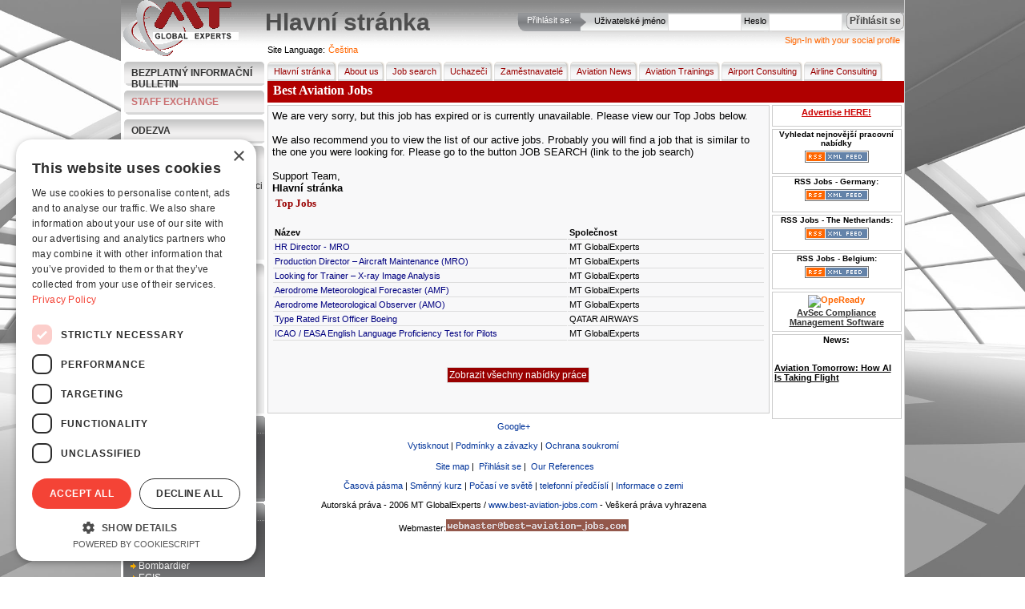

--- FILE ---
content_type: text/html; charset=UTF-8
request_url: https://www.best-aviation-jobs.com/cs/jobs/preview_job/82626/82626/Reservation+%26+Ticketing+Agent+%28m-f-d%29+Switzerland
body_size: 10421
content:
<!DOCTYPE html>
            <html xmlns="http://www.w3.org/1999/xhtml" lang="cs" xml:lang="cs" dir="ltr">
		
<head>
<title>Best Aviation Jobs</title>
<base href="https://www.best-aviation-jobs.com" />
<meta http-equiv="Content-Type" content="text/html; charset=UTF-8" />
<meta name="description" content="Best Aviation Jobs - sestává z  odborníků se zkušenostmi v  leteckém odvětví a odbornými znalostmi" />
<meta name="keywords" content=" leteckém odvětví" />
<meta name="robots" content="index,follow,all" />
<meta name="revisit-after" content="1 Days"/>
<meta name="google-site-verification" content="bfLMk3Xx8_Fd-PBx2OSFTIrXuwQUG-BCyhAZtR_rJZI" />
<meta name="expires" content="0" /><meta name="resource-type" content="document" />
<meta name="verify-v1" content="RmDPYhc9OLkLXkqFyRF3vLmeIkLkQQBvTJT6qLEi+9k=" />
<meta name="rating" content="general" />
<meta name="audience" content="all" />
<meta name="distribution" content="global" />
<meta name="content-language" content="cs" />

<link media="all" rel="alternate" type="application/rss+xml" title="Job Search by RSS"   href="https://www.best-aviation-jobs.com/cs/rssfeeds"   />
<link rel="stylesheet" type="text/css"  href="https://www.best-aviation-jobs.com/templates/default/site/styles/main1.css"  media="screen" />
<link rel="stylesheet" type="text/css"  href="https://www.best-aviation-jobs.com/templates/default/site/styles/menu.css"  media="screen" />
<link rel="stylesheet" type="text/css"  href="https://www.best-aviation-jobs.com/templates/default/site/styles/print.css"  media="print" />

<script>
window.dataLayer = window.dataLayer || [];
dataLayer.push({
  'event': 'default_consent',
  'analytics_storage': 'denied',
  'ad_storage': 'denied',
  'ad_user_data': 'denied',
  'ad_personalization': 'denied'
});
</script>

<!-- Google Tag Manager -->
<script>(function(w,d,s,l,i){w[l]=w[l]||[];w[l].push({'gtm.start':
new Date().getTime(),event:'gtm.js'});var f=d.getElementsByTagName(s)[0],
j=d.createElement(s),dl=l!='dataLayer'?'&l='+l:'';j.async=true;j.src=
'https://www.googletagmanager.com/gtm.js?id='+i+dl;f.parentNode.insertBefore(j,f);
})(window,document,'script','dataLayer','GTM-KN8VZSFC');</script>
<!-- End Google Tag Manager -->

<script language="javascript" type="text/javascript"  src="https://www.best-aviation-jobs.com/templates/default/site/scripts/jquery-1.11.1.min.js"></script>
<script language="javascript" type="text/javascript"  src="https://www.best-aviation-jobs.com/templates/default/site/scripts/fancybox/jquery.fancybox.pack.js"></script>
<script language="javascript" type="text/javascript"  src="https://www.best-aviation-jobs.com/templates/default/site/scripts/main.js"></script>
<script language="javascript" type="text/javascript"  src="https://www.best-aviation-jobs.com/templates/default/site/scripts/generic.js"></script>

<script src='https://www.google.com/recaptcha/api.js'></script>
</head>
 <body>

<!-- Google Tag Manager (noscript) -->
<noscript><iframe src="https://www.googletagmanager.com/ns.html?id=GTM-KN8VZSFC"
height="0" width="0" style="display:none;visibility:hidden"></iframe></noscript>
<!-- End Google Tag Manager (noscript) -->
<script language="javascript" type="text/javascript">
	var POST_SUBMIT = 0;
	if (parseInt(0) == 1) POST_SUBMIT = 1;
	var __IMGPATH = 'templates/default/site/images/';
</script>
<div class="pagedescr">
    <div>Aviation Job Search - from the best companies in the world.</div>
    <div>career builder, aviation jobs for pilots, cabin crew, support team. Companies - post a job, search the
        employee database, request candidate search, use our premium membership.
    </div>
    <strong>Aviation Recruitment and Aviation Jobs</strong><br/>

    <div>
        What you can find at our website:
        <strong>Jobsearch</strong> for candidates - copy and paste your <strong>CV</strong>, receive jobs by email,
        <strong>apply for jobs</strong> view examples of <strong>Aviation Jobs</strong>
    </div>
    <ul>
        <li>Aviation Jobs Germany</li>
        <li>Aviation Jobs India</li>
        <li>Aviation Jobs Indonesia</li>
        <li>Aviation Jobs Dubai</li>
        <li>Aviation Jobs Korea</li>
        <li>Aviation Jobs Canada</li>
        <li>Aviation Jobs Switzerland</li>
        <li>Aviation Jobs Qatar</li>
        <li>Aviation Jobs Worldwide</li>
        <li>Aviation Jobs from Kingfisher Airlines</li>
        <li>Aviation Jobs from Lufthansa</li>
        <li>Aviation Jobs from Emirates</li>
        <li>Aviation Jobs from MT GlobalExperts</li>
        <li>Aviation Jobs from AirBridge</li>
        <li>Aviation Jobs from QATAR AIRWAYS</li>
        <li>Aviation Jobs from IATA</li>
        <li>Aviation Jobs from many more aviation companies</li>
    </ul>
    <div class="keyphases">
        <a href="https://www.best-aviation-jobs.com/search/jobsearch"  onclick="createCookie('tab',0,1)" title="Hledání práce">Hledání práce</a> |
        <a href="https://www.best-aviation-jobs.com/news"  onclick="createCookie('tab',0,1)" title="Aviation News">Aviation News</a> |
        <a href="https://www.best-aviation-jobs.com/about_us"  onclick="createCookie('tab',1,1)" title="O nás">O nás</a> |
        <a href="https://www.best-aviation-jobs.com/addresume"  title="Candidates - Add Your Resume">Candidates - Add Your Resume</a> |
        <a href="https://www.best-aviation-jobs.com/recruiters"  title="Recruiters - Post a Job">Recruiters - Post a Job</a> |
        <a href="https://www.best-aviation-jobs.com/sitemap"  onclick="createCookie('tab',0,1)" title="Sitemap">Sitemap</a> |
    </div>
</div>


<div class="page">
    <img id="bg"  src="https://www.best-aviation-jobs.com/templates/default/site/images/bg_luftfahrt1.jpg" />
    <!-- HEADER -->
    <div class="header">
        <div id="header_image">
            <a href="https://www.best-aviation-jobs.com/cs"  title="Hlavní stránka"><img src="templates/default/site/images/MtGlobalExperts.gif"
                                                                       alt="Best Aviation Jobs" title="Best Aviation Jobs"
                                                                       border="0"/></a>
        </div>
        <div id="login_up">
            <div id="loginTitle">Přihlásit se:</div>
            <img src="https://www.best-aviation-jobs.com/templates/default/site/images/tu_m.gif"  style="float:left" alt="Přihlásit se"/>

            <div id="loginFormBox">
                
                <form method="post" action="https://www.best-aviation-jobs.com/cs/profile/login" name="loginform"
                      onkeydown="if(event.keyCode == 13) { document.loginform.submit(); }">
                    <input type="hidden" name="form_act" value="login"/>

                    <div style="float:left; padding-top:5px; padding-right:3px;">Uživatelské jméno</div>
                    <div style="float:left; "><input tabindex="1" type="text" name="username" id="username" size="13"
                                                     maxlength="50"/></div>
                    <div style="float:left; padding-left:3px; padding-top:5px; padding-right:3px;">Heslo</div>
                    <div style="float:left"><input tabindex="2" type="password" name="password" id="password" size="13"
                                                   maxlength="50"/></div>
                    <div style="float:left; margin-top:4px; margin-left:5px;">
                        <a tabindex="3" style="cursor:pointer;" onclick="document.loginform.submit();"
                           class="grBtn"><span>Přihlásit se</span></a>
                    </div>
                </form>
                
                
            </div>
            <div class="clear"></div>
            <div class="janrain">
			<a class="janrainEngage"  href="https://www.best-aviation-jobs.com/#">Sign-In with your social profile</a>
			</div>
        </div>
        <h1 id="printPrintTitle">Hlavní stránka</h1>

        <div class="clear"></div>
        <div id="available_langs">
            <p class="lang_title">View Best Aviation Jobs in</p>
            <ul>
                
                <li><a class="bg"  href="https://www.best-aviation-jobs.com/bg/jobs/preview_job/82626/82626/Reservation+%26+Ticketing+Agent+%28m-f-d%29+Switzerland"  title="Bulgarian">Български</a></li>
                
                <li><a class="zh"  href="https://www.best-aviation-jobs.com/zh/jobs/preview_job/82626/82626/Reservation+%26+Ticketing+Agent+%28m-f-d%29+Switzerland"  title="Chinese">中文</a></li>
                
                <li><a class="cs"  href="https://www.best-aviation-jobs.com/cs/jobs/preview_job/82626/82626/Reservation+%26+Ticketing+Agent+%28m-f-d%29+Switzerland"  title="Czech">Čeština</a></li>
                
                <li><a class="en"  href="https://www.best-aviation-jobs.com/en/jobs/preview_job/82626/82626/Reservation+%26+Ticketing+Agent+%28m-f-d%29+Switzerland"  title="English">English</a></li>
                
                <li><a class="fr"  href="https://www.best-aviation-jobs.com/fr/jobs/preview_job/82626/82626/Reservation+%26+Ticketing+Agent+%28m-f-d%29+Switzerland"  title="French">Français</a></li>
                
                <li><a class="de"  href="https://www.best-aviation-jobs.com/de/jobs/preview_job/82626/82626/Reservation+%26+Ticketing+Agent+%28m-f-d%29+Switzerland"  title="German">Deutsch</a></li>
                
                <li><a class="gr"  href="https://www.best-aviation-jobs.com/gr/jobs/preview_job/82626/82626/Reservation+%26+Ticketing+Agent+%28m-f-d%29+Switzerland"  title="Greek">Greek</a></li>
                
                <li><a class="ro"  href="https://www.best-aviation-jobs.com/ro/jobs/preview_job/82626/82626/Reservation+%26+Ticketing+Agent+%28m-f-d%29+Switzerland"  title="Romanian">Romanian</a></li>
                
                <li><a class="ru"  href="https://www.best-aviation-jobs.com/ru/jobs/preview_job/82626/82626/Reservation+%26+Ticketing+Agent+%28m-f-d%29+Switzerland"  title="Russian">Pусский</a></li>
                
                <li><a class="es"  href="https://www.best-aviation-jobs.com/es/jobs/preview_job/82626/82626/Reservation+%26+Ticketing+Agent+%28m-f-d%29+Switzerland"  title="Spanish">Español</a></li>
                
                <li><a class="uk"  href="https://www.best-aviation-jobs.com/uk/jobs/preview_job/82626/82626/Reservation+%26+Ticketing+Agent+%28m-f-d%29+Switzerland"  title="Ukrainian">Украї́нська</a></li>
                
                <li><a class="vi"  href="https://www.best-aviation-jobs.com/vi/jobs/preview_job/82626/82626/Reservation+%26+Ticketing+Agent+%28m-f-d%29+Switzerland"  title="Vietnamese">Vietnamese</a></li>
                
            </ul>
        </div>
        <div class="clear"></div>

    </div>
    <!-- ENDING HEADER -->
    <!-- LEFTMENU STARTING -->
    <div id="leftmenu">
        <dl class="newsLetter">
            <dd><a href="https://www.best-aviation-jobs.com/cs/newsletter">Bezplatný informační bulletin</a></dd>
        </dl>
        <dl class="newsLetter">
            <dd class="staff-exchange-button"><a href="https://www.best-aviation-jobs.com/cs/staff-exchange">STAFF EXCHANGE</a></dd>
        </dl>
        <dl class="newsLetter">
            <dd><a href="https://www.best-aviation-jobs.com/cs/feedback">Odezva</a></dd>
        </dl>
        
        

        
        <dl class="listMenu">
            <dd class="boxtitle" onclick="document.location='?act=addresume'">Pro uchazeče</dd>
            
            <dd onclick="location='?act=profile&amp;sub=register&amp;c=1'">
                <div><a href="https://www.best-aviation-jobs.com/cs/profile/register/?c=1">Zaregistrujte se zdarma</a></div>
            </dd>
            
            <dd onclick="location='https://www.best-aviation-jobs.com/?act=alerts&amp;sub=jobs_alert'">
                <div><a href="https://www.best-aviation-jobs.com/cs/alerts/jobs_alert">Informace o pracovní pozici e-mailem</a></div>
            </dd>
            <dd onclick="location='https://www.best-aviation-jobs.com/?act=search&amp;sub=jobsearch'">
                <div><a href="https://www.best-aviation-jobs.com/cs/search/jobsearch">Hledání práce</a></div>
            </dd>
            <dd onclick="location='https://www.best-aviation-jobs.com/?act=search&amp;sub=jobsearc'">
                <div><a href="https://www.best-aviation-jobs.com/cs/search/jobsearch">Zobrazit všechny nabídky práce</a></div>
            </dd>

            
            <dd onclick="location='https://www.best-aviation-jobs.com/?act=addresume'">
                <div><a href="https://www.best-aviation-jobs.com/cs/addresume">Přidejte životopis</a></div>
            </dd>
            
            <!--				<dd onclick="location='https://www.best-aviation-jobs.com/?act=cv_writing'"><div><a href="https://www.best-aviation-jobs.com/cs/cv_writing"  >CV Writing</a></div></dd>
                            <dd onclick="location='https://www.best-aviation-jobs.com/?act=interview_skills_trainings'"><div><a href="https://www.best-aviation-jobs.com/cs/interview_skills_trainings"  >Interview Skills Trainings</a></div></dd>-->
        </dl>
        
        
        <dl class="listMenu">
            <dd class="boxtitle" onclick="document.location='?act=forrecruiters'">Pro zaměstnavatele</dd>
            <dd onclick="location='https://www.best-aviation-jobs.com/?act=postjob'">
                <div><a href="https://www.best-aviation-jobs.com/cs/postjob">Zadejte Pozici</a></div>
            </dd>
            <dd onclick="location='https://www.best-aviation-jobs.com/?act=viewresumes'">
                <div><a href="https://www.best-aviation-jobs.com/cs/viewresumes">Zobrazit životopis</a></div>
            </dd>
            <dd onclick="location='https://www.best-aviation-jobs.com/?act=alerts&amp;sub=cvs_alert'">
                <div><a href="https://www.best-aviation-jobs.com/cs/alerts/cvs_alert">Nejnovější životopisy E-mailem</a></div>
            </dd>
            <dd onclick="location='https://www.best-aviation-jobs.com/?act=jobs&amp;sub=candidate_request'">
                <div><a href="https://www.best-aviation-jobs.com/cs/jobs/candidate_request">Požádat o vyhledání uchazečů</a></div>
            </dd>
            <dd onclick="location='https://www.best-aviation-jobs.com/?act=crewdays'">
                <div><a href="https://www.best-aviation-jobs.com/cs/crewdays">Výběrová  řízení na obsazení pozice palubní průvodčí</a></div>
            </dd>
            <dd onclick="location='https://www.best-aviation-jobs.com/?act=advertise'">
                <div><a href="https://www.best-aviation-jobs.com/cs/advertise">Advertise with us</a></div>
            </dd>
        </dl>
        
        
        <div id="TopJobsB">
            <div id="TopJobsT">
                <div id="TopJobsTitle">Top nabídky</div>
                <script language="javascript" type="text/javascript">
                    /* <![CDATA[ */
                    var v_content = '';
                    v_content = [	['<a style=color:white; href=cs\/jobs\/preview_job\/82674\/82674\/HR+Director+-+MRO>HR Director - MRO<\/a><br \/><br \/><a style=color:white; href=cs/jobs/preview_job/82673/82673/Production+Director+%E2%80%93+Aircraft+Maintenance+%28MRO%29>Production Director – Aircraft Maintenance (MRO)<\/a><br \/><br \/>','Production Director – Aircraft Maintenance (MRO)','_blank'],	['<a style=color:white; href=cs\/jobs\/preview_job\/82672\/82672\/Looking+for+Trainer+%E2%80%93+X-ray+Image+Analysis>Looking for Trainer – X-ray Image Analysis<\/a><br \/><br \/><a style=color:white; href=cs/jobs/preview_job/82671/82671/Aerodrome+Meteorological+Forecaster+%28AMF%29>Aerodrome Meteorological Forecaster (AMF)<\/a><br \/><br \/>','Aerodrome Meteorological Forecaster (AMF)','_blank'],	['<a style=color:white; href=cs\/jobs\/preview_job\/82670\/82670\/Aerodrome+Meteorological+Observer+%28AMO%29>Aerodrome Meteorological Observer (AMO)<\/a><br \/><br \/><a style=color:white; href=cs/jobs/preview_job/82669/82669/Type+Rated+First+Officer+Boeing>Type Rated First Officer Boeing<\/a><br \/><br \/>','Type Rated First Officer Boeing','_blank']];
                    /* ]]> */
                </script>
                <div style="margin-right: -11px">
                    <script type="text/javascript"  src="https://www.best-aviation-jobs.com/templates/default/site/scripts/v_newsticker_1.js"></script>
                </div>
            </div>
            <div style="display:none">
                Top nabídky<br/>
            </div>
        </div>
        
        
        <div id="TopRB">
            <div id="TopRT">
                <div id="TopRTitle">Nejlepší zaměstnavatelé</div>
                <ul id="TopRList">
                    
                    <li><a href="https://www.best-aviation-jobs.com/cs/member/view_company/17972"  title="airBaltic">airBaltic</a>
                    </li>
                    
                    <li><a href="https://www.best-aviation-jobs.com/cs/member/view_company/11081"  title="ARTS">ARTS</a>
                    </li>
                    
                    <li><a href="https://www.best-aviation-jobs.com/cs/member/view_company/18220"  title="AVIK AVIATION">AVIK AVIATION</a>
                    </li>
                    
                    <li><a href="https://www.best-aviation-jobs.com/cs/member/view_company/17270"  title="Bombardier">Bombardier</a>
                    </li>
                    
                    <li><a href="https://www.best-aviation-jobs.com/cs/member/view_company/18447"  title="EGIS">EGIS</a>
                    </li>
                    
                    <li><a href="https://www.best-aviation-jobs.com/cs/member/view_company/15259"  title="Etihad Airways">Etihad Airways</a>
                    </li>
                    
                    <li><a href="https://www.best-aviation-jobs.com/cs/member/view_company/18191"  title="First 2 Resource Limited">First 2 Resource Limited</a>
                    </li>
                    
                    <li><a href="https://www.best-aviation-jobs.com/cs/member/view_company/18808"  title="Heston Airlines">Heston Airlines</a>
                    </li>
                    
                    <li><a href="https://www.best-aviation-jobs.com/cs/member/view_company/912"  title="IATA">IATA</a>
                    </li>
                    
                    <li><a href="https://www.best-aviation-jobs.com/cs/member/view_company/18835"  title="Kampala Executive Aviation">Kampala Executive Aviation</a>
                    </li>
                    
                </ul>
            </div>
        </div>
        
        
        <div class="listMenu">
            <div class="boxtitle">Dnešní hledání</div>
            <div id="survey">
                
    <label class="survey_title">How do you feel about the current job market in aviation?</label><br/>
    
                <form action="" method="post" name="surveyform">
    <input type="hidden" name="vote_act" value="5"/>
    <input type="hidden" name="question_id" value="27"/>
    

    <div style="padding-left:7px; padding-top:5px;">
        


        <div style="float:left"><input type="radio" name="answer" id="answer_103" value="103"
                                       class="radio"/></div>
        <div onclick="markField('answer_103', 1);"
             style="cursor:pointer; float:left; width:120px; font-size:12px; color:#333333 ">Very optimistic
        </div>
        <div class="clear" style="padding-top:7px;"></div>

        


        <div style="float:left"><input type="radio" name="answer" id="answer_104" value="104"
                                       class="radio"/></div>
        <div onclick="markField('answer_104', 1);"
             style="cursor:pointer; float:left; width:120px; font-size:12px; color:#333333 ">Somewhat optimistic
        </div>
        <div class="clear" style="padding-top:7px;"></div>

        


        <div style="float:left"><input type="radio" name="answer" id="answer_105" value="105"
                                       class="radio"/></div>
        <div onclick="markField('answer_105', 1);"
             style="cursor:pointer; float:left; width:120px; font-size:12px; color:#333333 ">Neutral 
        </div>
        <div class="clear" style="padding-top:7px;"></div>

        


        <div style="float:left"><input type="radio" name="answer" id="answer_106" value="106"
                                       class="radio"/></div>
        <div onclick="markField('answer_106', 1);"
             style="cursor:pointer; float:left; width:120px; font-size:12px; color:#333333 ">Pessimistic
        </div>
        <div class="clear" style="padding-top:7px;"></div>

        


        <div style="float:left"><input type="radio" name="answer" id="answer_107" value="107"
                                       class="radio"/></div>
        <div onclick="markField('answer_107', 1);"
             style="cursor:pointer; float:left; width:120px; font-size:12px; color:#333333 ">Very pessimistic
        </div>
        <div class="clear" style="padding-top:7px;"></div>

        

    </div>
    <div align="center" style="white-space: nowrap; margin-top: 5px;">
        <input type="submit" name="vote" value="Vote" style=" margin-right:5px; float:left;" class="button"
               onclick="return CheckAnswer();"/>
        <input type="button" name="archive" value="Archiv" style=" margin-right:0; float:left;" class="button"
               onclick="document.location='https://www.best-aviation-jobs.com/cs/poll/archive'"/>
    </div>
    <div style="clear:both; padding-bottom:5px;"></div>
    &raquo; <a href="https://www.best-aviation-jobs.com/cs/poll"  title="">Results</a>

</form>

<script type="text/javascript" language="javascript">
    /* <![CDATA[ */
    function setSurvayOption(formname, answer_id) {
        image_path = 'templates/default/site/images/';
        form_obj = eval('document.' + formname);
        radio_obj = eval('document.' + formname + '.answer_' + answer_id);
        radio_obj.checked = true;
        a = 1;
        for (i = 3; i <= (form_obj.elements.length - 2); i++) {
            a_obj = eval('document.' + formname + '.answer_' + a);
            i_obj = eval('document.' + formname + '.image_' + a);
            if (a_obj.checked) {
                i_obj.src = image_path + 'survay/checkbox_on.gif';
            } else {
                i_obj.src = image_path + 'survay/checkbox.gif';
            }
            a++;
        }

    }

    function CheckAnswer() {

        var radioObj = document.surveyform.answer;
        var radioLength = radioObj.length;
        var bool = false;
        for (var i = 0; i < radioLength; i++) {

            if (radioObj[i].checked) {

                bool = true;

            }
        }
        if (!bool) {

            alert('Please select an answer');
            return false;
        } else {

            return true;

        }
    }
    /* ]]> */
</script>
                
                
            </div>
            <div class="clear"></div>
        </div>
        
        <div class="clear"></div>
        <div align="center" id="banner_1" class="leftBanner"></div>
        <div align="center" id="banner_2" class="leftBanner"></div>
        <div align="center" id="banner_3" class="leftBanner"></div>
        <div align="center" id="banner_4" class="leftBanner"></div>
        <div class="clear"></div>
    </div>
    <!-- ENDING LEFTMENU -->
    <!-- BODY STARTING -->
    <div id="body">
        <!-- HEADERMENU -->

        <div class="lang active"><label for="active_lang">Site Language:</label>&nbsp;<a id="active_lang"
                                                                                                class="picker">Čeština</a>
        </div>
        <div class="menu">
            <ul>
                <li><a href="https://www.best-aviation-jobs.com/cs"  title="Hlavní stránka"><img src="templates/default/site/images/px.gif" width="3"
                                                                              height="24"
                                                                              border="0"
                                                                              alt="Hlavní stránka">Hlavní stránka</a>
                </li>
                <li><a href="https://www.best-aviation-jobs.com/cs/about_us"  title="O nás"><img src="templates/default/site/images/px.gif" width="3" height="24"
                                                                         border="0" alt="O nás"/>About
                    us</a></li>
                <li><a href="https://www.best-aviation-jobs.com/cs/search/jobsearch"  title="Hledat nabídky"><img src="templates/default/site/images/px.gif"
                                                                                           alt="Hledat nabídky"
                                                                                           width="3"
                                                                                           height="24" border="0">Job
                    search</a></li>
                
                <li>
                    <a href="https://www.best-aviation-jobs.com/cs/addresume"  title="Uchazeči"><img src="templates/default/site/images/px.gif" width="3" height="24"
                                                                            border="0" alt="Uchazeči"/>Uchazeči
                        <!--[if IE 7]><!--></a><!--<![endif]-->
                    <!--[if lte IE 6]>
                    <table>
                        <tr>
                            <td><![endif]-->
                    <ul>
                        
                        <li><a href="https://www.best-aviation-jobs.com/cs/profile"  title="Přihlásit se">Přihlásit se</a></li>
                        <li><a href="https://www.best-aviation-jobs.com/cs/profile/register/?c=1"  title="Zaregistrujte se zdarma">Register
                            free</a></li>
                        <!-- END notlogged -->
                        
                        <li><a href="https://www.best-aviation-jobs.com/cs/member"  title="Upravit/zobrazit životopis">Upravit/zobrazit životopis</a></li>
                        <li><a href="https://www.best-aviation-jobs.com/cs/alerts/jobs_alert"  title="Informace o pracovní pozici e-mailem">Job alerts
                            by
                            E-mail</a></li>
                        <li><a href="https://www.best-aviation-jobs.com/cs/search/jobsearch"  title="Hledat nabídky">Hledat nabídky</a></li>
                        <li><a href="https://www.best-aviation-jobs.com/cs/interview_tips"  title="Tipy k přijímacímu pohovoru">Tipy k přijímacímu pohovoru</a></li>
                        <li><a href="https://www.best-aviation-jobs.com/cs/delacc"  title="Delete My Account">Delete My Account</a></li>
                        <!--									<li><a href="https://www.best-aviation-jobs.com/cs/cv_writing"  title="CV Writing">CV Writing</a></li>
                                                            <li><a href="https://www.best-aviation-jobs.com/cs/interview_skills_trainings"  title="Interview Skills Trainings">Interview Skills Trainings</a></li>-->
                    </ul>
                    <!--[if lte IE 6]></td></tr></table></a><![endif]-->
                </li>
                
                
                <li><a href="https://www.best-aviation-jobs.com/cs/recruiters"  title="Zaměstnavatelé"><img src="templates/default/site/images/px.gif"
                                                                               alt="Zaměstnavatelé" width="3"
                                                                               height="24"
                                                                               border="0"/>Zaměstnavatelé
                    <!--[if IE 7]><!--></a><!--<![endif]-->
                    <!--[if lte IE 6]>
                    <table>
                        <tr>
                            <td><![endif]-->
                    <ul>
                        <!-- BEGIN notlogged -->
                        <li><a href="https://www.best-aviation-jobs.com/cs/profile"  title="Přihlásit se">Přihlásit se</a></li>
                        <li><a href="https://www.best-aviation-jobs.com/cs/profile/register/?c=2"  title="Zaregistrujte se zdarma">Register
                            free</a></li>
                        
                        
                        <li><a href="https://www.best-aviation-jobs.com/cs/member"  title="Upravit profil">Upravit profil</a></li>
                        <li><a href="https://www.best-aviation-jobs.com/cs/jobs/paid_job"  title="Zadejte placený inzerát">Publish paid job
                            ad</a></li>
                        <li><a href="https://www.best-aviation-jobs.com/cs/jobs/post_premium_job"  title="Zadejte práci - prémioví uživatelé">Publish
                            job-Premium users</a></li>
                        <li><a href="https://www.best-aviation-jobs.com/cs/jobs/view_candidates"  title="Zobrazit uchazeče">View
                            candidates</a></li>
                        <li><a href="https://www.best-aviation-jobs.com/cs/payments"  title="Platební status">Platební status</a></li>
                        <li><a href="https://www.best-aviation-jobs.com/cs/jobs"  title="Zřídit práci">Zřídit práci</a></li>
                        <li><a href="https://www.best-aviation-jobs.com/cs/search/cvsearch"  title="Vyhledat v databázi">Search the
                            database</a></li>
                        <li><a href="https://www.best-aviation-jobs.com/cs/jobs/candidate_request"  title="Požadavek na vyhledání uchazečů">Request
                            for Candidates Search</a></li>
                        <li><a href="https://www.best-aviation-jobs.com/cs/payments/?premium=1"  title="Prémiové členství">Premium
                            Membership</a></li>
                        <li><a href="https://www.best-aviation-jobs.com/cs/Pilots-Cabin-Crew-Leasing"  title="Pilots/Cabin Crew Leasing">Pilots/Cabin
                            Crew Leasing</a></li>
                        <li><a href="https://www.best-aviation-jobs.com/cs/Publish-Press-release"  title="Publish Press-release">Publish
                            Press-release</a></li>
                        <li><a href="https://www.best-aviation-jobs.com/cs/advertise"  title="Advertise with us">Advertise with us</a></li>

                    </ul>
                    <!--[if lte IE 6]></td></tr></table></a><![endif]-->
                </li>
                
                <li><a href="https://www.best-aviation-jobs.com/cs/news"  title="Aviation News"><img src="templates/default/site/images/px.gif" width="3" height="24"
                                                                          border="0" alt="Aviation News"/>Aviation
                    News</a></li>
                <li><a href="https://www.best-aviation-jobs.com/cs/trainings"  title="Aviation Trainings"><img src="templates/default/site/images/px.gif" width="3"
                                                                                    height="24"
                                                                                    border="0"
                                                                                    alt="Aviation Trainings"/>Aviation
                    Trainings</a></li>
                <li><a href="https://www.best-aviation-jobs.com/cs/airport_consulting"  title="Airport Consulting"><img src="templates/default/site/images/px.gif"
                                                                                             width="3" height="24"
                                                                                             border="0"
                                                                                             alt="Airport Consulting"/>Airport
                    Consulting</a></li>
                <li><a href="https://www.best-aviation-jobs.com/cs/airline_consulting"  title="Airline Consulting"><img src="templates/default/site/images/px.gif"
                                                                                             width="3" height="24"
                                                                                             border="0"
                                                                                             alt="Airline Consulting"/>Airline
                    Consulting</a></li>
            </ul>
        </div>
        <div style="clear:both;"></div>
        <!-- end of main nav -->
        <!-- HEADERMENU ENDING -->
        <!-- PAGE CONTENT BODY -->
        <div id="modTitle">Best Aviation Jobs</div>
        <div style="float:left;" id="innerbody1">
            
            <div id="innerbody">
                We are very sorry, but this job has expired or is currently unavailable. Please view our Top Jobs below.
<br />
<br />
We also recommend you to view the list of our active jobs. Probably you will find a job that is similar to the one you were looking for. Please go to the button JOB SEARCH (link to the job search)
<br />
<br />
Support Team,
<br />
<strong>Hlavní stránka</strong>
<br />
<h3>Top Jobs</h3>
<br />
<table class="Grid" width="100%" border="0" cellspacing="1" cellpadding="1" summary="best-aviation-jobs">
    <thead>
        <tr>
            <td width="60%">Název</td>
            <td>Společnost</td>
        </tr>
    </thead>
    <tbody>
        
        <tr>

            <td><a title="HR Director - MRO"  href="https://www.best-aviation-jobs.com/cs/jobs/preview_job/82674/82674/HR+Director+-+MRO">HR Director - MRO</a></td>
            <td>MT GlobalExperts</td>
        </tr>
        
        <tr>

            <td><a title="Production Director – Aircraft Maintenance (MRO)"  href="https://www.best-aviation-jobs.com/cs/jobs/preview_job/82673/82673/Production+Director+%E2%80%93+Aircraft+Maintenance+%28MRO%29">Production Director – Aircraft Maintenance (MRO)</a></td>
            <td>MT GlobalExperts</td>
        </tr>
        
        <tr>

            <td><a title="Looking for Trainer – X-ray Image Analysis "  href="https://www.best-aviation-jobs.com/cs/jobs/preview_job/82672/82672/Looking+for+Trainer+%E2%80%93+X-ray+Image+Analysis">Looking for Trainer – X-ray Image Analysis </a></td>
            <td>MT GlobalExperts</td>
        </tr>
        
        <tr>

            <td><a title="Aerodrome Meteorological Forecaster (AMF)"  href="https://www.best-aviation-jobs.com/cs/jobs/preview_job/82671/82671/Aerodrome+Meteorological+Forecaster+%28AMF%29">Aerodrome Meteorological Forecaster (AMF)</a></td>
            <td>MT GlobalExperts</td>
        </tr>
        
        <tr>

            <td><a title="Aerodrome Meteorological Observer (AMO)"  href="https://www.best-aviation-jobs.com/cs/jobs/preview_job/82670/82670/Aerodrome+Meteorological+Observer+%28AMO%29">Aerodrome Meteorological Observer (AMO)</a></td>
            <td>MT GlobalExperts</td>
        </tr>
        
        <tr>

            <td><a title="Type Rated First Officer Boeing"  href="https://www.best-aviation-jobs.com/cs/jobs/preview_job/82669/82669/Type+Rated+First+Officer+Boeing">Type Rated First Officer Boeing</a></td>
            <td>QATAR AIRWAYS</td>
        </tr>
        
        <tr>

            <td><a title="ICAO / EASA English Language Proficiency Test for Pilots"  href="https://www.best-aviation-jobs.com/cs/jobs/preview_job/82663/82663/ICAO+-+EASA+English+Language+Proficiency+Test+for+Pilots">ICAO / EASA English Language Proficiency Test for Pilots</a></td>
            <td>MT GlobalExperts</td>
        </tr>
        
    </tbody>
</table>
<br />
<br />
<div align="center">
    <input type="button" name="all" class="button" onclick="location='https://www.best-aviation-jobs.com/cs/search/jobsearch'" value="Zobrazit všechny nabídky práce" />
</div>
<br />
<br />

                <div class="clear"></div>
            </div>
        </div>
        <!-- PAGE CONTENT BODY -->
        <!-- RIGHTMENU -->
        <div id="rightmenu">


            <script type="text/javascript" language="javascript">
                /* <![CDATA[ */
                clickTrack('jKuv44hA9joAudM', 'keyword');
                /* ]]> */
            </script>

            <div class="rightZone" align="center">
                <a href="https://www.best-aviation-jobs.com/cs/advertise"  style="color:#CC0000;" title="{$t.r_link_advertise_homepage}">Advertise
                    HERE!</a>
            </div>
            <div class="rightZone" align="center">
                <div style="font-size: 10px; font-weight: bold; padding-bottom: 4px">Vyhledat nejnovější pracovní nabídky
                </div>
                <a target="_blank"  href="https://www.best-aviation-jobs.com/cs/rssfeeds"><img src="templates/default/site/images/rss.gif" alt="Práce"
                                                                        border="0" title="Práce"/></a>
            </div>

            <div class="rightZone" align="center">
                <div style="font-size: 10px; font-weight: bold; padding-bottom: 4px">RSS Jobs - Germany:
                </div>
                <a target="_blank"  href="https://www.best-aviation-jobs.com/cs/rssfeeds/?country=germany&amp;jt=s"><img src="templates/default/site/images/rss.gif"
                                                                                             alt="RSS Jobs - Germany"
                                                                                             border="0"
                                                                                             title="RSS Jobs - Germany"/></a>
            </div>
            <div class="rightZone" align="center">
                <div style="font-size: 10px; font-weight: bold; padding-bottom: 4px">RSS Jobs - The Netherlands:
                </div>
                <a target="_blank"  href="https://www.best-aviation-jobs.com/cs/rssfeeds/?country=netherlands&amp;jt=s"><img src="templates/default/site/images/rss.gif"
                                                                                                 alt="RSS Jobs - The Netherlands"
                                                                                                 border="0"
                                                                                                 title="RSS Jobs - The Netherlands"/></a>
            </div>
            <div class="rightZone" align="center">
                <div style="font-size: 10px; font-weight: bold; padding-bottom: 4px">RSS Jobs - Belgium:
                </div>
                <a target="_blank"  href="https://www.best-aviation-jobs.com/cs/rssfeeds/?country=belgium&amp;jt=s"><img src="templates/default/site/images/rss.gif"
                                                                                             alt="RSS Jobs - Belgium"
                                                                                             border="0"
                                                                                             title="RSS Jobs - Belgium"/></a>
            </div>

            <div align="center" id="banner_5" class="rightBanner"></div>
            <div align="center" id="banner_6" class="rightBanner"></div>
            <div align="center" id="banner_7" class="rightBanner"></div>
            <div class="clear"></div>


            <div class="rightZone">
                <div style="font-size: 11px; font-weight: bold; text-align: center; margin: auto">News:</div>
                <script language="javascript" type="text/javascript">
                    /* <![CDATA[ */
                    var n_content = '';
                    n_content = [['<a style=color:black; href=cs/news/view/25373>Aviation Tomorrow: How AI Is Taking Flight</a><br /><br />','Aviation Tomorrow: How AI Is Taking Flight','_blank'],
	['<a style=color:black; href=cs/news/view/25372>OpeReady Compliance Management</a><br /><br />','OpeReady Compliance Management','_blank'],
	['<a style=color:black; href=cs/news/view/25371>Aviation Security Pre-employment Testing</a><br /><br />','Aviation Security Pre-employment Testing','_blank'],
	['<a style=color:black; href=cs/news/view/25370>Reduce Admin Burden, Gain Full Oversight — Discover OpeReady</a><br /><br />','Reduce Admin Burden, Gain Full Oversight — Discover OpeReady','_blank'],
	['<a style=color:black; href=cs/news/view/25369>Your Weekly Snapshot of Global Aviation News &amp; Trends</a><br /><br />','Your Weekly Snapshot of Global Aviation News &amp; Trends','_blank'],
	['<a style=color:black; href=cs/news/view/25368>OpeReady Compliance Management System</a><br /><br />','OpeReady Compliance Management System','_blank'],
	['<a style=color:black; href=cs/news/view/25367>Your Next Aviation Job Could Be Waiting – See What’s New!</a><br /><br />','Your Next Aviation Job Could Be Waiting – See What’s New!','_blank'],
	['<a style=color:black; href=cs/news/view/25366>Aviation Job Market Soars in 2025: Who’s Hiring and Where</a><br /><br />','Aviation Job Market Soars in 2025: Who’s Hiring and Where','_blank'],
	['<a style=color:black; href=cs/news/view/25365>ICAO / EASA English Language Proficiency Test for Pilots</a><br /><br />','ICAO / EASA English Language Proficiency Test for Pilots','_blank'],
	['<a style=color:black; href=cs/news/view/25364>VAT refund innovation at Milan Airports aims to unleash 25% more spending power</a><br /><br />','VAT refund innovation at Milan Airports aims to unleash 25% more spending power','_blank'],
	['<a style=color:black; href=cs/news/view/25363>Women in Aviation Leadership - Master class</a><br /><br />','Women in Aviation Leadership - Master class','_blank'],
	['<a style=color:black; href=cs/news/view/25362>Passenger Terminal Expo and Conference 2024 opens today.</a><br /><br />','Passenger Terminal Expo and Conference 2024 opens today.','_blank'],
	['<a style=color:black; href=cs/news/view/25361>Lift off at Shannon Airport for prestigious Women in Aviation Mid-West Region networking event</a><br /><br />','Lift off at Shannon Airport for prestigious Women in Aviation Mid-West Region networking event','_blank'],
	['<a style=color:black; href=cs/news/view/25360>International business etiquette Course</a><br /><br />','International business etiquette Course','_blank'],
	['<a style=color:black; href=cs/news/view/25359>Women in Aviation Leadership - Master class</a><br /><br />','Women in Aviation Leadership - Master class','_blank'],
	['<a style=color:black; href=cs/news/view/25358>Futuristic Travel Arrives as Dublin Airport Announce Mobile Passport Control</a><br /><br />','Futuristic Travel Arrives as Dublin Airport Announce Mobile Passport Control','_blank'],
	['<a style=color:black; href=cs/news/view/25357>Airport Master Plan Course</a><br /><br />','Airport Master Plan Course','_blank'],
	['<a style=color:black; href=cs/news/view/25356>Etihad Airways Elevates Emirati Talent with Key Promotions on Its 20th Anniversary</a><br /><br />','Etihad Airways Elevates Emirati Talent with Key Promotions on Its 20th Anniversary','_blank'],
	['<a style=color:black; href=cs/news/view/25355>International Business Etiquette Training</a><br /><br />','International Business Etiquette Training','_blank'],
	['<a style=color:black; href=cs/news/view/25354>Aviation Marketing Training</a><br /><br />','Aviation Marketing Training','_blank']];

                    /* ]]> */
                </script>
                <script type="text/javascript"  src="https://www.best-aviation-jobs.com/templates/default/site/scripts/newsticker.js"></script>
            </div>
            <div class="clear"></div>
            
        </div>
        <div class="clear"></div>
        <!-- RIGHTMENU ENDING -->
    </div>
    <div class="footer">

        <br/><br/>
        <a href="https://plus.google.com/116181877482570421200"  rel="publisher">Google+</a>
        <br/><br/>
        <a href="https://www.best-aviation-jobs.com/cs/imprint">Vytisknout</a>
        | <a
            onclick="window.open('https://www.best-aviation-jobs.com/?act=terms&amp;p=1','img','width=600,height=600,menubar=no,status=no,location=no,toolbar=no,scrollbars=yes,resizable=no')"
            style="cursor:pointer;">Podmínky a závazky</a>
        | <a
            onclick="window.open('https://www.best-aviation-jobs.com/?act=privacy_policy&amp;p=1','img','width=600,height=600,menubar=no,status=no,location=no,toolbar=no,scrollbars=yes,resizable=no')"
            style="cursor:pointer;">Ochrana soukromí</a>
        <br/>
        <a href="https://www.best-aviation-jobs.com/cs/sitemap"  title="Mapa stránek"><img src="templates/default/site/images/px.gif" width="3" height="24"
                                                            border="0" alt="Mapa stránek"/>Site
            map</a>
        | <a href="https://www.best-aviation-jobs.com/cs/links"  title="Přihlásit se"><img src="templates/default/site/images/px.gif" width="3" height="24"
                                                         border="0"
                                                         alt="Přihlásit se"/>Přihlásit se</a>
        | <a href="https://www.best-aviation-jobs.com/cs/references"  title="Naše reference"><img src="templates/default/site/images/px.gif" width="3"
                                                                       height="24" border="0"
                                                                       alt="Naše reference"/>Our
        References</a>
        <br/><br/>
        <a href="http://www.timeanddate.com/worldclock/"  target="_blank">Časová pásma</a>
        | <a href="http://www.x-rates.com/"  target="_blank">Směnný kurz</a>
        | <a href="http://www.worldweather.org/"  target="_blank">Počasí ve světě</a>
        | <a href="http://countrycode.org"  target="_blank">telefonní předčíslí</a>
        | <a href="https://www.best-aviation-jobs.com/cs/countries">Informace o zemi</a> <br/><br/>
        Autorská práva - 2006 MT GlobalExperts / <a href="https://www.best-aviation-jobs.com">www.best-aviation-jobs.com</a>
        -
        Veškerá práva vyhrazena<br/><br/>
        Webmaster:<img border="0"  src="https://www.best-aviation-jobs.com/imgtext.php"  alt="Webmaster" title="Webmaster"/>
        <br/><br/>

        <div class="clear"></div>

        <!-- SiteSearch Google -->
        <form method="get" action="https://www.google.de/custom" target="google_window">
            <a href="https://www.google.com/">
                <img src="https://www.google.com/logos/Logo_25wht.gif" border="0" alt="Google" align="middle"></img></a>

            <input type="hidden" name="domains" value="www.best-aviation-jobs.com"/>
            <label for="sbi" style="display: none">Zadejte kritéria vyhledávání</label>
            <input type="text" name="q" size="31" maxlength="255" value="" id="sbi"/>
            <label for="sbb" style="display: none">Odeslat formulář</label>
            <input type="submit" name="sa" value="Hledat" id="sbb"/>
            <br/>
            <input type="radio" name="sitesearch" value="" checked="checked" id="ss0" class="radio"/>
            <label for="ss0" title="Vyhledat v databázi">Únor</label>

            <input type="radio" name="sitesearch" value="www.best-aviation-jobs.com" id="ss1" class="radio"/>
            <label for="ss1" title="Vyhledat  www.best-aviation-jobs.com">www.best-aviation-jobs.com</label>

            <input type="hidden" name="client" value="pub-4143274213924413"/>
            <input type="hidden" name="forid" value="1"/>
            <input type="hidden" name="ie" value="UTF-8"/>
            <input type="hidden" name="oe" value="UTF-8"/>
            <input type="hidden" name="cof"
                   value="GALT:#008000;GL:1;DIV:#336699;VLC:663399;AH:center;BGC:FFFFFF;LBGC:336699;ALC:0000FF;LC:0000FF;T:000000;GFNT:0000FF;GIMP:0000FF;FORID:1"/>
            <input type="hidden" name="hl" value="en"/>
        </form>
        <!-- SiteSearch Google -->
    </div>
</div>


<script type="text/javascript" language="javascript"
        src="templates/default/site/scripts/air-datepicker/js/datepicker.js"></script>
<script type="text/javascript" language="javascript"
        src="templates/default/site/scripts/air-datepicker/js/i18n/datepicker.en.js"></script>

<script type="text/javascript">
    (function () {
        if (typeof window.janrain !== 'object') window.janrain = {
            //
        };
        window.janrain.settings = {
            //
        };

        janrain.settings.tokenUrl = 'https://www.best-aviation-jobs.com/cs/profile/engage';

        function isReady() {
            janrain.ready = true;
        }
        if (document.addEventListener) {
            document.addEventListener("DOMContentLoaded", isReady, false);
        } else {
            window.attachEvent('onload', isReady);
        }

        var e = document.createElement('script');
        e.type = 'text/javascript';
        e.id = 'janrainAuthWidget';

        if (document.location.protocol === 'https:') {
            e.src = 'https://rpxnow.com/js/lib/best-aviation-jobs/engage.js';
        } else {
            e.src = 'http://widget-cdn.rpxnow.com/js/lib/best-aviation-jobs/engage.js';
        }

        var s = document.getElementsByTagName('script')[0];
        s.parentNode.insertBefore(e, s);
    })();
</script>

<script language="javascript" type="text/javascript">
		
				if (!document.getElementById('banner_1')) { var a = 1; } else
				document.getElementById('banner_1').innerHTML = '\x3Cdiv class=\"allBannerCode\"\x3E\x3COBJECT classid=\"clsid:D27CDB6E-AE6D-11cf-96B8-444553540000\"\ncodebase=\"http://download.macromedia.com/pub/shockwave/cabs/flash/swflash.cab#version=8,0,0,0\" WIDTH=\"146\" HEIGHT=\"60\"\x3E\n \x3CPARAM NAME=movie VALUE=\"https://www.best-aviation-jobs.com/item.php?id=353\"/\x3E\n \x3CPARAM NAME=quality VALUE=high /\x3E\n \x3CPARAM NAME=wmode VALUE=Window /\x3E\n \x3CPARAM NAME=scale VALUE=showall /\x3E\n \x3CEMBED src=\"https://www.best-aviation-jobs.com/item.php?id=353\" quality=\"1\" NAME=\"Advertise here!\" TYPE=\"application/x-shockwave-flash\"  PLUGINSPAGE=\"http://www.macromedia.com/go/getflashplayer\" WIDTH=\"146\" HEIGHT=\"60\"\x3E\x3C/EMBED\x3E\x3C/OBJECT\x3E\x3C/div\x3E';

				if (!document.getElementById('banner_5')) { var a = 1; } else
				document.getElementById('banner_5').innerHTML = '\x3Cdiv class=\"allBannerCode\"\x3E\x3Ca href=\"https://www.best-aviation-jobs.com/r.php?id=88\" target=\"_blank\" title=\"OpeReady\"\x3E\x3Cimg src=\"https://www.best-aviation-jobs.com/item.php?id=5159\" border=\"0\" alt=\"OpeReady\" title=\"OpeReady\" /\x3E\x3C/a\x3E\x3Cbr /\x3E\x3Ca class=\"banner_text\" target=\"_blank\" href=\"https://www.best-aviation-jobs.com/r.php?id=88\"\x3EAvSec Compliance Management Software \x3C/a\x3E\x3C/div\x3E';

				if (!document.getElementById('banner_8')) { var a = 1; } else
				document.getElementById('banner_8').innerHTML = '\x3Cdiv class=\"allBannerCode\"\x3E\x3Ca href=\"https://www.best-aviation-jobs.com/r.php?id=89\" target=\"_blank\" title=\"OpeReady Top\"\x3E\x3Cimg src=\"https://www.best-aviation-jobs.com/item.php?id=5160\" border=\"0\" alt=\"OpeReady Top\" title=\"OpeReady Top\" /\x3E\x3C/a\x3E\x3Cbr /\x3E\x3Ca class=\"banner_text\" target=\"_blank\" href=\"https://www.best-aviation-jobs.com/r.php?id=89\"\x3EAvSec Compliance Management System\x3C/a\x3E\x3C/div\x3E';

</script>

    
<script language="javascript" type="text/javascript">
	changeRadioboxFields();
	changeCheckboxFields();
	changeLabelsFields();
</script>

<script type="text/javascript">
/* <![CDATA[ */
var google_conversion_id = 1065072180;
var google_custom_params = window.google_tag_params;
var google_remarketing_only = true;
/* ]]> */
</script>
<script type="text/javascript"  src="https://www.googleadservices.com/pagead/conversion.js">
</script>
<noscript>
<div style="display:inline;">
<img height="1" width="1" style="border-style:none;" alt=""  src="https://www.best-aviation-jobs.com/cs/googleads.g.doubleclick.net/pagead/viewthroughconversion/1065072180/?value=0&amp;guid=ON&amp;script=0" />
</div>
</noscript>
<script async src="https://pagead2.googlesyndication.com/pagead/js/adsbygoogle.js?client=ca-pub-4143274213924413"
     crossorigin="anonymous"></script>	</body>
</html>


--- FILE ---
content_type: text/html; charset=utf-8
request_url: https://www.google.com/recaptcha/api2/aframe
body_size: -94
content:
<!DOCTYPE HTML><html><head><meta http-equiv="content-type" content="text/html; charset=UTF-8"></head><body><script nonce="EZgnD7uVaz29CXrL_peO6Q">/** Anti-fraud and anti-abuse applications only. See google.com/recaptcha */ try{var clients={'sodar':'https://pagead2.googlesyndication.com/pagead/sodar?'};window.addEventListener("message",function(a){try{if(a.source===window.parent){var b=JSON.parse(a.data);var c=clients[b['id']];if(c){var d=document.createElement('img');d.src=c+b['params']+'&rc='+(localStorage.getItem("rc::a")?sessionStorage.getItem("rc::b"):"");window.document.body.appendChild(d);sessionStorage.setItem("rc::e",parseInt(sessionStorage.getItem("rc::e")||0)+1);localStorage.setItem("rc::h",'1768974323602');}}}catch(b){}});window.parent.postMessage("_grecaptcha_ready", "*");}catch(b){}</script></body></html>